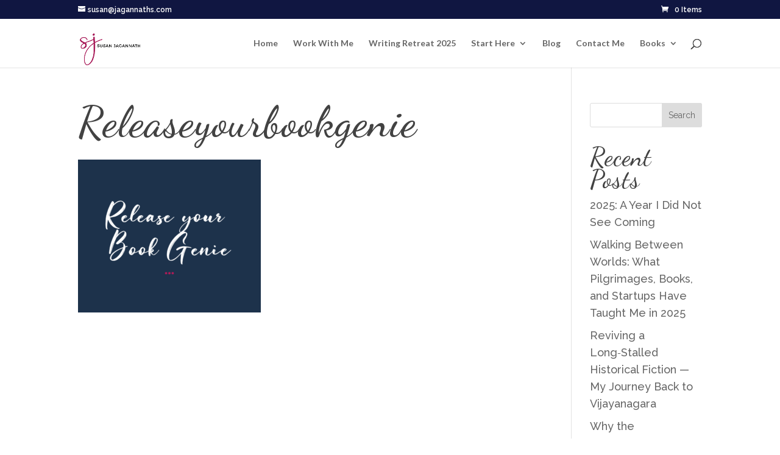

--- FILE ---
content_type: text/css
request_url: https://susanjagannath.com/wp-content/cache/wpfc-minified/8wqq5nqc/g4aqo.css
body_size: 15371
content:
.wpautoterms-footer {
display:block;
width:100%;
position:relative;
z-index:10000002;
}
.wpautoterms-footer a:hover {
text-decoration: underline;
}
#wpautoterms-top-fixed-container {
position:fixed;
top:0;
width:100%;
}
#wpautoterms-bottom-fixed-container {
position:fixed;
bottom:0;
width:100%;
}
#wpautoterms-top-static-container {
width:100%;
position:relative;
z-index:10000002;
}
#wpautoterms-bottom-static-container {
width:100%;
position:relative;
z-index:10000002;
}#honeypot-field-url,.um-form input[type=text].apbct_special_field,.wc_apbct_email_id,input[class*=apbct].apbct_special_field,label[id*=apbct_label_id].apbct_special_field{display:none!important}.apbct-tooltip,.apbct-tooltip--text{border-radius:5px;background:#d3d3d3}.comment-form-cookies-consent{width:100%;overflow:hidden}.apbct-tooltip{display:none;position:inherit;margin-top:5px;left:5px;opacity:.9}.apbct-tooltip--text{position:sticky;padding:10px;width:max-content}.apbct-tooltip--arrow{position:absolute;background:#d3d3d3;width:10px;height:10px;top:-5px;left:10px;transform:rotate(135deg)}.apbct-trusted-text--div{font-size:small!important;display:inline-block;text-align:center;width:100%;margin-bottom:2pc}.apbct-trusted-text--center{font-size:small!important;display:block;text-align:center;width:100%;margin-bottom:2pc}.apbct-trusted-text--label{font-size:small!important;display:inline-block;text-align:center;width:100%;padding:5px 0}.apbct-trusted-text--label_left{font-size:small!important;display:inline-block;text-align:left;padding:5px 0}.apbct-trusted-text--span{display:inline-block}.apbct-popup-fade:before{content:'';background:#000;position:fixed;left:0;top:0;width:100%;height:100%;opacity:.7;z-index:9999}.apbct-popup{position:fixed;top:20%;left:50%;padding:20px;width:360px;margin-left:-200px;background:#fff;border:1px solid;border-radius:4px;z-index:99999;opacity:1}.apbct-check_email_exist-bad_email,.apbct-check_email_exist-good_email,.apbct-check_email_exist-load{z-index:9999;transition:none!important;background-size:contain;background-repeat:no-repeat;background-position-x:right;background-position-y:center;cursor:pointer}.apbct-check_email_exist-load{background-size:contain;background-image:url(//susanjagannath.com/wp-content/plugins/cleantalk-spam-protect/css/images/checking_email.gif)}.apbct-check_email_exist-block{position:fixed;display:block}.apbct-check_email_exist-good_email{background-image:url(//susanjagannath.com/wp-content/plugins/cleantalk-spam-protect/css/images/good_email.svg)}.apbct-check_email_exist-bad_email{background-image:url(//susanjagannath.com/wp-content/plugins/cleantalk-spam-protect/css/images/bad_email.svg)}.apbct-check_email_exist-popup_description{display:none;position:fixed;padding:2px;border:1px solid #E5E8ED;border-radius:16px 16px 0;background:#FFF;background-position-x:right;font-size:14px;text-align:center;transition:all 1s ease-out}@media screen and (max-width:782px){.apbct-check_email_exist-popup_description{width:100%}}.ct-encoded-form{display:none}.ct-encoded-form-loader{display:block;width:48px;height:48px;border:5px solid #f3f3f3;border-top:5px solid #3498db;border-radius:50%;animation:ct-encoded-form-loader-spin 1s linear infinite;margin:auto}@keyframes ct-encoded-form-loader-spin{0%{transform:rotate(0)}100%{transform:rotate(360deg)}}.ct-encoded-form-forbidden{display:block;border:1px solid red;padding:10px;background:#fdd;color:red;font-weight:700}.comments-area .comment-list article .comment-author{overflow:visible!important}.apbct_dog_one,.apbct_dog_three,.apbct_dog_two{animation-duration:1.5s;animation-iteration-count:infinite;animation-name:apbct_dog}.apbct-email-encoder,.apbct-email-encoder--settings_example_encoded{position:relative}.apbct-email-encoder-popup{width:30vw;min-width:400px;font-size:16px}.apbct-email-encoder--popup-header{font-size:16px;color:#333}.apbct-email-encoder-elements_center{display:flex;flex-direction:column;justify-content:center;align-items:center;font-size:16px!important;color:#000!important}.top-margin-long{margin-top:5px}.apbct-tooltip{display:none}.apbct-blur{filter:blur(5px);transition:filter 2s}.apbct-email-encoder.no-blur .apbct-blur{filter:none}.apbct-email-encoder-select-whole-email{-webkit-user-select:all;user-select:all}.apbct-email-encoder-got-it-button{all:unset;margin-top:10px;padding:5px 10px;border-radius:5px;background-color:#333;color:#fff;cursor:pointer;transition:background-color .3s}.apbct-ee-animation-wrapper{display:flex;height:60px;justify-content:center;font-size:16px;align-items:center}.apbct_dog{margin:0 5px;color:transparent;text-shadow:0 0 2px #aaa}.apbct_dog_one{animation-delay:0s}.apbct_dog_two{animation-delay:.5s}.apbct_dog_three{animation-delay:1s}@keyframes apbct_dog{0%,100%,75%{scale:100%;color:transparent;text-shadow:0 0 2px #aaa}25%{scale:200%;color:unset;text-shadow:unset}}@media screen and (max-width:782px){.apbct-email-encoder--settings_example_encoded{position:relative;display:block}.apbct-email-encoder-popup{width:20vw;min-width:200px;font-size:16px;top:20%;left:75%}.apbct-email-encoder-elements_center{flex-direction:column!important;text-align:center}}@import url("https://fonts.googleapis.com/css?family=Open+Sans:400,300,300italic,400italic,600,600italic,700,700italic,800,800italic"); @import url("https://fonts.googleapis.com/css?family=Playfair+Display:400,400italic,700,700italic,900,900italic"); @import url("https://fonts.googleapis.com/css?family=Lato:400,100,100italic,300,300italic,400italic,700,700italic,900,900italic"); @import url("https://fonts.googleapis.com/css?family=Montserrat:400,700"); @import url("https://fonts.googleapis.com/css?family=PT+Serif:400,400italic,700italic,700"); @import url("https://fonts.googleapis.com/css?family=Mate:400,400italic"); @import url("https://fonts.googleapis.com/css?family=Roboto:400,100,300,100italic,400italic,300italic,700,500italic,500,700italic");   .author-first-inner {background-color: #ffffff; padding: 14px 21px;	-moz-border-radius: 10px; -webkit-border-radius: 10px; border-radius: 10px;cursor: pointer;}
.author-first-inner .thumb { -moz-border-radius: 100px; -webkit-border-radius: 100px; border-radius: 100px;  float: left;  overflow: hidden;  width: 100px; height: 100px;} .author-first-inner  .tweet-text { color: #272727;   float: right;width: 78%;}
.author-first-inner  .tweet-text  p {font-size: 24px; margin: 7px 0 35px;}
.author-first-inner .thumb img { display: block; width: 100%; height: 100%;}
.author-first-inner .lower-btn > label { color: #9f9f9f;  font-size: 17px; float:left; font-family: "Open Sans";}
.author-first-inner .lower-btn > a { border: 1px solid #c8e4e5; color: #c8e4e5; padding: 7px 18px 8px 48px;  font-weight: bold;  margin: 0 25px 18px0;  float: right;  text-decoration: none;  color: #00b6e6; font-size: 16px;  -moz-border-radius: 20px; -webkit-border-radius: 20px; border-radius: 20px; background-image: url(//susanjagannath.com/wp-content/plugins/click-to-tweet/css/img/twitter-single.png); background-repeat: no-repeat; background-position: 15px 13px; background-size: 15px; line-height: normal; font-family: "Open Sans";}
.author-first-inner:hover .tweet-text p  {color: #e53935; }
.author-first-inner:hover   .lower-btn  a{color: #e53935; border: 1px solid #e53935; background-image: url(//susanjagannath.com/wp-content/plugins/click-to-tweet/css/img/tweet-hover.png); background-position: 15px 13px; background-size: 15px;} .author-second-inner { padding: 14px 21px;cursor: pointer;
background-image: url(//susanjagannath.com/wp-content/plugins/click-to-tweet/css/img/second-bg.png); background-repeat: no-repeat; background-size: 100% 100%;
}
.author-second-inner .thumb { -moz-border-radius: 100px; -webkit-border-radius: 100px; border-radius: 100px;  float: left;  overflow: hidden;  width: 100px; height: 100px;} .author-second-inner .tweet-text { color: #272727;   float: right;width: 78%;}
.author-second-inner .tweet-text p {font-size: 24px; margin: 0px 0 0px; font-style: italic; padding-left: 5%;}
.author-second-inner .tweet-text .lower-btn { padding-left: 5%;}
.author-second-inner .thumb  img { display: block; height: 100%;}
.author-second-inner .lower-btn label {
font-size: 17px;
font-style: italic;
text-transform: uppercase; color: #9f9f9f;
margin: 22px 0 15px;
display: inline-block;
font: 16px 'Playfair Display', Georgia, serif;
}
.author-second-inner .lower-btn > a {
background-image: url(//susanjagannath.com/wp-content/plugins/click-to-tweet/css/img/twitter-single.png);
background-repeat: no-repeat;
background-size: 19px auto;
color: #00b6e6;
float: right;
font-size: 16px;
margin: 0 51px 22px 0;
padding: 0 0 6px 42px;
text-decoration: none;
font-style: italic;
float: right;
color: #00b6e6;
margin: 20px 0 10px;
background-position: 15px 7px;
background-size: 15px;
}
.author-second-inner:hover .tweet-text p  {color: #e53935; }
.author-second-inner:hover .lower-btn > a{background-image: url(//susanjagannath.com/wp-content/plugins/click-to-tweet/css/img/tweet-hover.png); color: #e53935;} .author-third-inner { padding: 40px 0 0 0; cursor: pointer;background-color: transparent; text-decoration: none !important; width: 100%; box-sizing: border-box; display: block; border: none;}
.author-third-inner .thumb { -moz-border-radius: 100px; -webkit-border-radius: 100px; border-radius: 100px;  float: left;  overflow: hidden;  width: 100px; padding: 0 3% 5% 5%; height: 100px;} .author-third-inner .tweet-text { color: #272727;   float: right;width: 73%;}
.author-third-inner .tweet-text p { display: inline-block; position: relative; border-left: 1px solid #ededed; padding: 0 5% 0 30px; font: 24px "Playfair Display", Georgia, serif; font-style: italic; line-height: 1.2; color: #666666;}
.author-third-inner .thumb  img { display: block; border-radius: 50%; height: 100%; width: 100%;}
.author-third-inner .lower-btn label { font: 15px 'Open Sans', Arial, sans-serif;     font-weight: 700;     color: #314046;    margin: 22px 0 15px;    padding-left: 30px;    display: inline-block;}
.author-third-inner blockquote.style1 {
font: 14px/20px italic Times, serif;
padding: 0px;
margin: 0px;
background-image: url(//susanjagannath.com/wp-content/plugins/click-to-tweet/css/img/Quote.png);
background-position: top left;
background-repeat: no-repeat;
text-indent: 23px;
border-left: 1px solid #fff;
background-position: 8px 9px;
background-size: 20px;
}
.author-third-inner blockquote.style1 p {  background-position: 54% 99%;
background-repeat: no-repeat;
background-size: 19px auto;
display: block;
padding: 0 0 0 30px;
margin: 0 auto;
text-indent: 0;
background-size: 15px;
}
.author-third-inner:hover blockquote.style1 p { background-color: yellow;background-clip: content-box;}
.row.author-nm{display: none;}
.ctt-setting-container{width: 100%; display: block;}
.ctt-setting-container .ctt-left{width: 30%; float: left;}
.ctt-setting-container .ctt-right{width: 69%; float: right;}  .tweet-box .click-to-tweet i { display: inline-block;width: 16px; height: 14px; background: url(//susanjagannath.com/wp-content/plugins/click-to-tweet/images/sprite-twitter.png) no-repeat; margin-right: 3px; position: relative; top: 2px;}
.dis-hint .set-output { width: 44%;}
.col-preview { margin-top: 20px; float: left;}
.dis-hint .set-settings { width: 53%;}
.dis-hint .set-settings label { font-size: 15px;}
.wp-admin .set-settings select, .wp-admin .set-settings input[type="text"] { width:60%; height: 40px; appearance: none; -moz-appearance:none; -webkit-appearance: none;}
.ctt-wrap{ background: #fff; padding: 10px; border: 4px solid #DCDCDC; margin: 10px 20px 0 2px;}
.ctt__settings h3 { font-size: 17px; color: #2B6FB6;}
.box-design, .hint-box-container { border: 1px solid #E4E4E4; padding:20px; display: inline-block;}
.box-design > p { font-size: 14px; text-align: justify; color: #7c7c7c; font-family: "Open Sans",sans-serif !important;}
.ctt-mrsetting ul#ctt-tabmenu li.active a, .ctt-mrsetting ul#ctt-tabmenu li:hover a, .ctt-mrsetting ul#ctt-tabmenu li.current a { box-shadow: none;} input[value="Save"], #save_settings {  border: 0; padding: 8px 20px;  border-radius: 2px; box-shadow: 3px 3px 0px rgba(0,0,0,0.1);color: #fff; background: #00B9E6;}
.tweet-box { display: inline-block; padding: 15px 30px; margin: 15px 0px; }
.tweet-box p { margin: 0 auto;}
.tweet-box .click-to-tweet { margin: 0; padding: 0; position: relative; display: block; text-transform: uppercase; font-family: "Helvetica Neue", Helvetica, Arial, sans-serif; font-size: 12px; font-weight: bold; line-height: 100%; color: #999999; float: right; padding-right: 24px; text-decoration: none; } .tweet-box.ctt-box-design-1 { margin: 0 auto;}
.tweet-box.ctt-box-design-1 { border: 5px solid #e5e5e5; padding: 33px 40px 19px; margin: 15px 0px; -webkit-transition: all 0.2s ease-out; -moz-transition: all 0.2s ease-out;-ms-transition: all 0.2s ease-out; -o-transition: all 0.2s ease-out; transition: all 0.2s ease-out;} .tweet-box.ctt-box-design-1.ctt-color-1 { border: 5px solid #eff1e5;}
.tweet-box.ctt-box-design-1.ctt-color-1:hover { border: 5px solid #f38630;}
.tweet-box.ctt-box-design-1.ctt-color-1:hover .click-to-tweet { color: #f38630;}
.tweet-box.ctt-box-design-1.ctt-color-1:hover .click-to-tweet i { background-position: 0 -458px;} .tweet-box.ctt-box-design-1.ctt-color-2 { border: 5px solid #9cccec;}
.tweet-box.ctt-box-design-1.ctt-color-2:hover { border: 5px solid #eb7260;}
.tweet-box.ctt-box-design-1.ctt-color-2 .click-to-tweet { color: #3a9ad9;}
.tweet-box.ctt-box-design-1.ctt-color-2:hover .click-to-tweet { color: #eb7260;}
.tweet-box.ctt-box-design-1.ctt-color-2 .click-to-tweet i { background-position: 0 -299px;}
.tweet-box.ctt-box-design-1.ctt-color-2:hover .click-to-tweet i { background-position: 0 -472px;}
.tweet-box.ctt-box-design-1 a { text-decoration: none;}
.tweet-box.ctt-box-design-1 p { font-size: 30px; color: #333333; line-height: normal;     font: 30px/38px "Montserrat",sans-serif; margin: 0 auto;}
.tweet-box:after { display: none;}
.tweet-box.ctt-box-design-1:hover .click-to-tweet { color: #00b9e6;}
.tweet-box.ctt-box-design-1:hover { border-color: #00b9e6; -webkit-transition: all 0.2s ease-out; -moz-transition: all 0.2s ease-out;-ms-transition: all 0.2s ease-out; -o-transition: all 0.2s ease-out; transition: all 0.2s ease-out;}
.tweet-box.ctt-box-design-1 .click-to-tweet { color: #CCC; line-height: 22px; font-size: 14px; text-transform: none; font-family: "Montserrat",sans-serif; font-weight: normal; letter-spacing: 0; padding-right: 0; transition: all 0.2s ease-out 0s; float: right; padding-top: 12px;}
.tweet-box.ctt-box-design-1 .click-to-tweet i { background-position: 0 -402px;}
.tweet-box.ctt-box-design-1:hover .click-to-tweet i, .tweet-box.ctt-box-design-2 .click-to-tweet i, .tweet-box.ctt-box-design-3 .click-to-tweet i { background-position: 0 -299px;} .tweet-box.ctt-box-design-2 { padding: 37px; background: #FDFDFD none repeat scroll 0% 0%; box-shadow: 0px 0px 30px 0px rgba(0, 0, 0, 0.1); border: 0; border-radius: 0; transition: all 0.2s ease-out 0s;}
.tweet-box.ctt-box-design-2 p { font: 30px/38px "PT Serif",serif; color: #7B7B7B; display: inline-block;}
.tweet-box.ctt-box-design-2 .click-to-tweet { color: #999; text-transform: none; font-size: 14px; font-weight: normal; float: left; font-family: 'Open Sans', sans-serif; opacity: 0.7; filter: alpha(opacity=70); margin-top: 29px; padding-top: 13px;  border-top: 1px solid rgb(229, 229, 229); width: 100%; padding-top: 12px;}
.tweet-box.ctt-box-design-2:hover { box-shadow: 0px 0px 30px 0px rgba(0, 0, 0, 0.2);}
.tweet-box.ctt-box-design-2:hover p { color: #666;} .tweet-box.ctt-box-design-2.ctt-color-1 { background-color: #eff1e5;}
.tweet-box.ctt-box-design-2.ctt-color-1:hover {     background-color: #f38630;}
.tweet-box.ctt-box-design-2.ctt-color-1:hover p {    color: #ffffff;}
.tweet-box.ctt-box-design-2.ctt-color-1 .click-to-tweet { color: #cccccc; opacity: 1;}
.tweet-box.ctt-box-design-2.ctt-color-1:hover .click-to-tweet { color: #ffffff; opacity: 1;}
.tweet-box.ctt-box-design-2.ctt-color-1 .click-to-tweet i { background-position: 0 -402px;}
.tweet-box.ctt-box-design-2.ctt-color-1:hover .click-to-tweet i {     background-position: 0 -486px;} .tweet-box.ctt-box-design-2.ctt-color-2 { background-color: #f7f7f7;}
.tweet-box.ctt-box-design-2.ctt-color-2:hover {     background-color: #00ccd6;}
.tweet-box.ctt-box-design-2.ctt-color-2:hover p {    color: #ffffff;}
.tweet-box.ctt-box-design-2.ctt-color-2 .click-to-tweet { color: #cccccc; opacity: 1;}
.tweet-box.ctt-box-design-2.ctt-color-2:hover .click-to-tweet { color: #ffffff; opacity: 1;}
.tweet-box.ctt-box-design-2.ctt-color-2 .click-to-tweet i { background-position: 0 -402px;}
.tweet-box.ctt-box-design-2.ctt-color-2:hover .click-to-tweet i {     background-position: 0 -486px;} .tweet-box.ctt-box-design-3{ transition: all 0.2s ease-out 0s; background: #F7F7F7 none repeat scroll 0% 0%; border-radius: 0px; border: 0px none; padding: 25px 30px;}
.tweet-box.ctt-box-design-3 p { color: #333; padding: 10px; font: 30px/38px "Open Sans",sans-serif; display: inline-block;}
.tweet-box.ctt-box-design-3 .click-to-tweet { color: #00B6E6; font: 14px "Open Sans",sans-serif; text-transform: none; padding-right: 0;  padding-top: 12px;}
.tweet-box.ctt-box-design-3:hover {    background: #333 none repeat scroll 0% 0%;}
.tweet-box.ctt-box-design-3:hover p {     color: #ccc;}
.tweet-box.ctt-box-design-3:hover .click-to-tweet { color: #fff;} .tweet-box.ctt-box-design-3.ctt-color-1 { background-color: #e9e0d6;}
.tweet-box.ctt-box-design-3.ctt-color-1:hover { background-color: #354458;}
.tweet-box.ctt-box-design-3.ctt-color-1:hover p {    color: #ffffff;}
.tweet-box.ctt-box-design-3.ctt-color-1 .click-to-tweet { color: #00b6e6;}
.tweet-box.ctt-box-design-3.ctt-color-1:hover .click-to-tweet { color: #ffffff; opacity: 1;}
.tweet-box.ctt-box-design-3.ctt-color-1 .click-to-tweet i { background-position: 0 -299px;}
.tweet-box.ctt-box-design-3.ctt-color-1:hover .click-to-tweet i {     background-position: 0 -486px;} .tweet-box.ctt-box-design-3.ctt-color-2 { background-color: #efefef;}
.tweet-box.ctt-box-design-3.ctt-color-2:hover { background-color: #ffd900;}
.tweet-box.ctt-box-design-3.ctt-color-2:hover p {    color: #333;}
.tweet-box.ctt-box-design-3.ctt-color-2 .click-to-tweet { color: #00b6e6;}
.tweet-box.ctt-box-design-3.ctt-color-2:hover .click-to-tweet { color: #333;}
.tweet-box.ctt-box-design-3.ctt-color-2 .click-to-tweet i { background-position: 0 -299px;}
.tweet-box.ctt-box-design-3.ctt-color-2:hover .click-to-tweet i { background-position: 0 -444px;} .tweet-box.ctt-box-design-4 { border: 5px solid rgb(174, 212, 238); border-radius: 0px; padding: 37px 25px; text-align: center; transition: all 0.2s ease-out 0s;}
.tweet-box.ctt-box-design-4 a { text-decoration: none;}
.tweet-box.ctt-box-design-4 p { color: #878787; text-align: center; font-size: 24px; line-height: 30px; text-align: center; font-family: "Mate",serif; text-align: center; margin-bottom: 10px;    word-wrap: break-word;}
.tweet-box.ctt-box-design-4 .click-to-tweet { font-family: "Roboto",sans-serif; text-transform: none; font-weight: normal; float: none; color: #17B8E6; font-family: "Roboto",sans-serif; font-size: 12px; line-height: 22px; padding: 6px 19px; display: inline-block; border-radius: 4px;  margin-top: 30px;}
.tweet-box.ctt-box-design-4 .click-to-tweet i { background-position: 0 -299px;}
.tweet-box.ctt-box-design-4:hover .click-to-tweet i { background-position: 0 -486px;}
.tweet-box.ctt-box-design-4:hover {     border: 5px solid #17B8E6;}
.tweet-box.ctt-box-design-4:hover p { color: #878787; text-align: center; text-align: center; font-family: "Mate",serif; text-align: center;     text-decoration: underline;}
.tweet-box.ctt-box-design-4:hover .click-to-tweet { background: #17B8E6; color: #fff;} .tweet-box.ctt-box-design-4.ctt-color-1 { border: 5px solid #fcc4af;}
.tweet-box.ctt-box-design-4.ctt-color-1:hover { border: 5px solid #775ba3;}
.tweet-box.ctt-box-design-4.ctt-color-1 .click-to-tweet { background-color: transparent; color: #f98a5f;}
.tweet-box.ctt-box-design-4.ctt-color-1:hover .click-to-tweet { background-color: #775ba3; color: #ffffff;}
.tweet-box.ctt-box-design-4.ctt-color-1 .click-to-tweet i { background-position: 0 -458px;}
.tweet-box.ctt-box-design-4.ctt-color-1:hover .click-to-tweet i { background-position: 0 -486px;} .tweet-box.ctt-box-design-4.ctt-color-2 { border: 5px solid #fde7ac;}
.tweet-box.ctt-box-design-4.ctt-color-2:hover { border: 5px solid #de5842;}
.tweet-box.ctt-box-design-4.ctt-color-2 .click-to-tweet { background-color: transparent; color: #fcd059;}
.tweet-box.ctt-box-design-4.ctt-color-2:hover .click-to-tweet { background-color: #de5842; color: #ffffff;}
.tweet-box.ctt-box-design-4.ctt-color-2:hover p { color: #de5842;}
.tweet-box.ctt-box-design-4.ctt-color-2 .click-to-tweet i { background-position: 0 -430px;}
.tweet-box.ctt-box-design-4.ctt-color-2:hover .click-to-tweet i { background-position: 0 -486px;} .tweet-box.ctt-box-design-5 { box-shadow: 4px 4px 0px 0px #EBEBEB; border: 0px none; border-radius: 0px; background: #49C5E6 none repeat scroll 0% 0%; padding: 0px; transition: all 0.2s ease-out 0s; -webkit-box-shadow: 4px 4px 0px 0px #ebebeb;  -moz-box-shadow: 4px 4px 0px 0px #ebebeb; box-shadow: 4px 4px 0px 0px #ebebeb;}
.tweet-box.ctt-box-design-5 p { padding-top: 37px; padding-right: 115px; padding-left: 29px; padding-bottom: 30px !important; font-size: 24px; line-height: 36px; font-family: "Roboto",serif; font-weight: 300; transition: all 0.2s ease-out 0s; position: relative; z-index: 1; display: inline-block; color: rgb(255, 255, 255); margin-bottom: 0;}
.tweet-box.ctt-box-design-5:after { position: absolute; font-size: 14em; line-height: 203px; right: -10px; color: rgba(255,255,255,0.2);}
.tweet-box.ctt-box-design-5 .click-to-tweet { display: block; padding: 8px 10px 10px 0px; font: 12px 'Roboto', Verdana, sans-serif; font-weight: 300; line-height: 20px; position: relative; color: white;     background-color: #2fa2c1; box-sizing: border-box; text-align: right; width: 100%; z-index: 1; text-transform: none;}
.tweet-box.ctt-box-design-5 .click-to-tweet i { background-position: 0 -299px;}
.tweet-box.ctt-box-design-5:hover .click-to-tweet i { background-position: 0 -486px;}
.tweet-box.ctt-box-design-5:hover p { background-color: #dcdcdc; color: #676767; text-decoration: underline;}
.tweet-box.ctt-box-design-5 p:before {    content: ''; opacity: 0.16; filter: alpha(opacity=16); width: 219px;height: 178px; position: absolute;right: 0px; top: 20px; background: url(//susanjagannath.com/wp-content/plugins/click-to-tweet/images/box_05_bg.png) no-repeat top center;  z-index: -1;}
.tweet-box.ctt-box-design-5 .click-to-tweet:before { content: ''; position: absolute; left: 0px; bottom: -16px; border: 8px solid transparent; border-top: 8px solid #298ba4; border-right: 8px solid #298ba4;} .tweet-box.ctt-box-design-5.ctt-color-1 { background-color: #c3d7df; color: #67727a;}
.tweet-box.ctt-box-design-5.ctt-color-1:hover { background-color: #f5f5f5; color: #676767;}
.tweet-box.ctt-box-design-5.ctt-color-1 .click-to-tweet { background-color: #6991ac;}
.tweet-box.ctt-box-design-5.ctt-color-1:hover .click-to-tweet { background-color: #d75c37; color: #ffffff;}
.tweet-box.ctt-box-design-5.ctt-color-1 p { color: #67727a}
.tweet-box.ctt-box-design-5.ctt-color-1:hover p {     background-color: #f5f5f5; color: #676767;}
.tweet-box.ctt-box-design-5.ctt-color-1 .click-to-tweet i { background-position: 0 -486px;}
.tweet-box.ctt-box-design-5.ctt-color-1:hover .click-to-tweet i { background-position: 0 -486px;}
.tweet-box.ctt-box-design-5.ctt-color-1:hover p:before {    content: ''; opacity: 0.75; filter: alpha(opacity=70);}
.tweet-box.ctt-box-design-5 .click-to-tweet.ctt-color-1:before { border: 8px solid transparent; border-top: 8px solid #67727a; border-right: 8px solid #67727a;}
.tweet-box.ctt-box-design-5.ctt-color-1:hover .click-to-tweet:before {     border-top: 8px solid #b84421;  border-right: 8px solid #b84421;} .tweet-box.ctt-box-design-5.ctt-color-2 { background-color: #e2d893; color: #67727a;}
.tweet-box.ctt-box-design-5.ctt-color-2:hover { background-color: #73afb6; color: #676767;}
.tweet-box.ctt-box-design-5.ctt-color-2 .click-to-tweet { background-color: #a79e65;}
.tweet-box.ctt-box-design-5.ctt-color-2:hover .click-to-tweet { background-color: #5f9da1; color: #ffffff;}
.tweet-box.ctt-box-design-5.ctt-color-2 p { color: #2b2301}
.tweet-box.ctt-box-design-5.ctt-color-2:hover p {     background-color: #73afb6; color: #ffffff;}
.tweet-box.ctt-box-design-5.ctt-color-2 .click-to-tweet i { background-position: 0 -486px;}
.tweet-box.ctt-box-design-5.ctt-color-2:hover .click-to-tweet i { background-position: 0 -486px;}
.tweet-box.ctt-box-design-5.ctt-color-2 .click-to-tweet:before { border: 8px solid transparent; border-top: 8px solid #787147; border-right: 8px solid #787147;}
.tweet-box.ctt-box-design-5.ctt-color-2:hover .click-to-tweet:before {    border-top: 8px solid #437d81; border-right: 8px solid #437d81;} .tweet-box.ctt-box-design-6 { background: #f5f5f5;     border-left: 5px solid #bfbfbf; padding: 0}
.tweet-box.ctt-box-design-6 p { font-size: 30px; font-family: 'Open Sans', sans-serif; font-weight: bold; line-height: 1.2; padding: 34px 36px 20px 36px; color: #333333; text-align: justify;}
.tweet-box.ctt-box-design-6 .click-to-tweet { font: 13px 'Open Sans', Verdana, sans-serif; font-weight: bold; text-transform: uppercase; color: #bfbfbf;  margin-left: 29px; padding: 20px 0px 30px 0px; border-top: 1px solid #dadada; width: 95%;}
.tweet-box.ctt-box-design-6 .click-to-tweet i { background-position: 0 -171px; width: 25px; height: 20px;}
.tweet-box.ctt-box-design-6:hover .click-to-tweet i { background-position: 0 -151px;}
.tweet-box.ctt-box-design-6:hover { border-left: 5px solid #2aa9e0}
.tweet-box.ctt-box-design-6:hover .click-to-tweet {     color: #2aa9e0;} .tweet-box.ctt-box-design-7 { text-decoration: none !important; width: 100%; box-sizing: border-box; display: block; border: none; padding: 0;}
.tweet-box.ctt-box-design-7 p { overflow: hidden; padding-bottom: 5px; margin: 0 !important; position: relative; line-height: 1.25;  color: #333333; font: 30px "Lato", Arial, sans-serif; line-height: 1.2; padding: 5% 5% 0 5%; position: relative; text-align: justify;}
.tweet-box.ctt-box-design-7 .click-to-tweet { font: 16px 'Lato', Arial, sans-serif; color: #bfbfbf; margin: 0px 5%; padding: 22px 0px 10px 0px; text-transform: none;    width: 90%; text-align: left;}
.tweet-box.ctt-box-design-7 .click-to-tweet i { background-position: 0 -151px; width: 25px; height: 20px;}
.tweet-box.ctt-box-design-7:hover p {     color: #2aa9e0;}
.tweet-box.ctt-box-design-7:hover .click-to-tweet {     color: #2aa9e0;}
.tweet-box.ctt-box-design-7 p:before {    content: ''; position: absolute; left: 5%; top: 0px; width: 60px; height: 5px; background-color: #bfbfbf;}
.tweet-box.ctt-box-design-7:hover p:before { background-color: #2aa9e0;} .tweet-box.ctt-box-design-8 { text-decoration: none !important;  width: 100%; box-sizing: border-box; display: block;  border: none; padding: 0; text-align: center;}
.tweet-box.ctt-box-design-8 p { font: 30px "Playfair Display", Georgia, serif; font-style: italic; line-height: 1.2; padding: 40px 5% 0; position: relative;    text-align: center; color: #333333;}
.tweet-box.ctt-box-design-8 p:before { content: ''; position: absolute;  left: 50%;top: 0px; width: 60px; height: 16px; margin-left: -30px; background: url(//susanjagannath.com/wp-content/plugins/click-to-tweet/images/sprite-twitter.png) no-repeat; background-position: 0 -44px;}
.tweet-box.ctt-box-design-8 .click-to-tweet { display: inline-block; font: 16px 'Playfair Display', Georgia, serif; color: #00b6e6; margin-top: 27px; padding: 9px 21px; border: 1px solid #00b6e6; border-radius: 20px; float: none; text-transform: none;}
.tweet-box.ctt-box-design-8:hover .click-to-tweet { color: #eb7260; border: 1px solid #eb7260;}
.tweet-box.ctt-box-design-8 .click-to-tweet i { background-position: 0 -299px;}
.tweet-box.ctt-box-design-8:hover .click-to-tweet i { background-position: 0 -472px;} .tweet-box.ctt-box-design-9 { padding:0; text-decoration: none !important; width: 100%; box-sizing: border-box; display: block; border: none;}
.tweet-box.ctt-box-design-9 p { font: 30px "Lato", Arial, sans-serif; font-weight: 900; line-height: 1.2; padding: 0 45px; position: relative; color: #333333;}
.tweet-box.ctt-box-design-9 .click-to-tweet { display: inline-block; font: 16px 'Lato', Arial, sans-serif; font-weight: 900; color: #2aa9e0; margin: 0px 45px;  padding-top: 22px; text-transform: none; float: none;}
.tweet-box.ctt-box-design-9:hover p { color: #2aa9e0;}
.tweet-box.ctt-box-design-9 p:before { content: ''; position: absolute; left: 0; top: 0px; width: 23px; height: 21px; background: url(//susanjagannath.com/wp-content/plugins/click-to-tweet/images/sprite-twitter.png) no-repeat; background-position: 0 -277px;}
.tweet-box.ctt-box-design-9 .click-to-tweet i { background-position: 0 -151px; width: 25px; height: 20px;} .tweet-box.ctt-box-design-10 { display: inline-block; transition: all 0.2s ease-out 0s; position: relative; background: #F5F5F5 none repeat scroll 0% 0%; padding: 21px 0px 20px; box-shadow: -1px 1px #CCC, -2px 2px #CCC, -3px 3px #CCC, -4px 4px #CCC, -5px 5px #CCC, -6px 6px #CCC, -7px 7px #CCC, -8px 8px #CCC, -9px 9px #CCC, -10px 10px #CCC; text-decoration: none; border-radius: 0px; border: 0px none; text-transform: uppercase;}
.tweet-box.ctt-box-design-10 p { padding-bottom: 0px !important; padding-top: 0px; font-size: 24px; line-height: 36px; transition: all 0.2s ease-out 0s; position: relative; color: #333; font-family: "Open Sans",sans-serif; display: inline-block; text-transform: uppercase; font-weight: 900; text-align: justify; padding: 0 28px;}
.tweet-box.ctt-box-design-10 .click-to-tweet { font-size: 14px; font-weight: 900;font-family: "Open Sans",sans-serif; color: #BFBFBF; float: left; margin: 0px 28px; padding-top: 12px;}
.tweet-box.ctt-box-design-10:hover { background: #2AA9E0 none repeat scroll 0% 0%; box-shadow: -1px 1px #1E8AB8, -2px 2px #1E8AB8, -3px 3px #1E8AB8, -4px 4px #1E8AB8, -5px 5px #1E8AB8, -6px 6px #1E8AB8, -7px 7px #1E8AB8, -8px 8px #1E8AB8, -9px 9px #1E8AB8, -10px 10px #1E8AB8;}
.tweet-box.ctt-box-design-10:hover p, .tweet-box.ctt-box-design-10:hover .click-to-tweet { color: #ffffff;}
.tweet-box.ctt-box-design-10 .click-to-tweet i { background-position: 0 -151px; width: 25px; height: 20px;}
.tweet-box.ctt-box-design-10:hover .click-to-tweet i{ background-position: 0 -241px;} .tweet-box.ctt-box-design-11 {     background-color: #e8f6fb; padding: 0;}
.tweet-box.ctt-box-design-11 p { margin: 0 auto; font: 24px "Open Sans", Verdana, sans-serif; color: #7898a3; line-height: 1.5; padding: 5% 5% 4% 5%;}
.tweet-box.ctt-box-design-11 .click-to-tweet { display: block; padding: 10px; border-top: 1px solid #dadada; background: #f5f5f5; text-align: right; width: 100%; box-sizing: border-box;}
.tweet-box.ctt-box-design-11 .click-to-tweet .cta-pr {     display: inline-block; font: 15px 'Open Sans', Verdana, sans-serif; color: #ffffff; padding: 9px 17px; border-radius: 5px; -webkit-border-radius: 5px; -moz-border-radius: 5px; -ms-border-radius: 5px; -o-border-radius: 5px; background-color: #00b9e6; position: relative; text-transform: none;}
.tweet-box.ctt-box-design-11:hover { background-color: #c2e2ed;}
.tweet-box.ctt-box-design-11:hover .click-to-tweet .cta-pr { background-color: #009ec5;}
.tweet-box.ctt-box-design-11 .click-to-tweet .cta-pr i { background-position: 0 -486px; margin-right: 10px;}
.tweet-box.ctt-box-design-11 .click-to-tweet .cta-pr:before { content: ''; position: absolute; left: -57px; top: -6px; width: 48px;  height: 31px; background: url(//susanjagannath.com/wp-content/plugins/click-to-tweet/images/sprite-twitter.png) 0 0 no-repeat; background-position: 0 -87px;} .tweet-box.ctt-box-design-12 { background-color: #fefefe; border-radius: 5px; -webkit-border-radius: 5px; -moz-border-radius: 5px; -ms-border-radius: 5px; -o-border-radius: 5px; border: 1px solid #b7b7b7; padding: 0;}
.tweet-box.ctt-box-design-12 p { display: inline-block; padding: 3% 3% 3% 2.2em; position: relative; font: 28px "Lato", Arial, sans-serif; font-style: italic; color: #363636;}
.tweet-box.ctt-box-design-12 .click-to-tweet { display: block; padding: 20px 10px;     border-top: 1px solid #b7b7b7;    border-bottom-left-radius: 5px;    border-bottom-right-radius: 5px;  background: #f8f8f8; text-align: right;   margin-top: 10px; width: 100%; box-sizing: border-box; text-transform: none;}
.tweet-box.ctt-box-design-12 .click-to-tweet .cta-pr {     display: inline-block; font: 15px 'Open Sans', Verdana, sans-serif; color: #ffffff; padding: 9px 17px; border-radius: 5px; -webkit-border-radius: 5px; -moz-border-radius: 5px; -ms-border-radius: 5px; -o-border-radius: 5px; background-color: #00b9e6; position: relative;}
.tweet-box.ctt-box-design-12:hover .click-to-tweet .cta-pr { background-color: #009ec5;}
.tweet-box.ctt-box-design-12 p:before { content: "“"; position: absolute; top: 0; left: 0.1em; font-size: 3.5em; font-family: 'Liberation Sans', Arial, sans-serif; font-weight: 300; color: #676c6e;} .author-first-inner { background-color: #f9f9f9; border-left: 2px solid #efefef; border-right: 2px solid #efefef; border-bottom: 2px solid #dadada; border-radius: 10px; padding: 5% 2.5% 5% 5%;}
.author-first-inner p { font: 24px "Montserrat", Arial, sans-serif; color: #272727;} .author-second-inner { background: radial-gradient(circle at 0 100%, transparent 14px, #f1f1f1 15px), radial-gradient(circle at 100% 100%, transparent 14px, #f1f1f1 15px), radial-gradient(circle at 100% 0, transparent 14px, #f1f1f1 15px), radial-gradient(circle at 0 0, transparent 14px, #f1f1f1 15px); background-position: bottom left, bottom right, top right, top left; background-size: 51% 51%;  background-repeat: no-repeat; padding: 5% 6.5% 5% 5%;}
.author-second-inner p { font-size: 24px; margin: 7px 0 35px; font: 24px "Playfair Display", Georgia, serif;font-style: italic; text-align: justify;}
.tweet-box.ctt-box-design-10:hover { background: #2AA9E0 none repeat scroll 0% 0%; box-shadow: -1px 1px #1E8AB8, -2px 2px #1E8AB8, -3px 3px #1E8AB8, -4px 4px #1E8AB8, -5px 5px #1E8AB8, -6px 6px #1E8AB8, -7px 7px #1E8AB8, -8px 8px #1E8AB8, -9px 9px #1E8AB8, -10px 10px #1E8AB8;}
.tweet-box.ctt-box-design-10:hover p, .tweet-box.ctt-box-design-10:hover .click-to-tweet { color: #ffffff;} .ctt_img_container { width: 100%; margin: 0 auto; overflow: hidden; position: relative;}
.ctt_img_container img { width: 100%; margin: 0 auto;}
.click_image .click_image_link { height: 20px; padding: 1px 8px 1px 6px; background-color: #1b95e0; border-radius: 3px; -webkit-border-radius: 3px; font: 11px/20px "Helvetica Neue", Arial, sans-serif; font-weight: 500; color: white; display: inline-block; vertical-align: top; text-decoration: none; border-bottom: 0;}
.click_image .click_image_link:hover { background-color: #0c7abf;}
.click_image .click_image_link span.click_action { margin-left: 6px;}
.click_image .click_image_link i { display: inline-block; background: url(//susanjagannath.com/wp-content/plugins/click-to-tweet/images/sprite-twitter.png) no-repeat; background-position: 0 -383px; width: 14px; height: 10.5px; position: relative; top: 5px;vertical-align: top;}
.click_image { margin: 20px auto; max-width: 100%; position: relative; overflow: hidden; line-height: 0.8; display: inline-block; width: 80%;}
.click_clearfix.aligncenter { text-align: center;}
.click_image_template_1 .click_click_to_tweet, .click_image_template_1 .click_click_to_tweet.position_center { position: absolute; display: inline-block; top: 50%; left: 50%; -moz-transform: translate(-50%, -50%); -o-transform: translate(-50%, -50%); -ms-transform: translate(-50%, -50%); -webkit-transform: translate(-50%, -50%); transform: translate(-50%, -50%);}
.click_image_template_2 .click_click_to_tweet, .click_image_template_5 .click_click_to_tweet, .click_image_template_6 .click_click_to_tweet { padding: 10px; text-align: left;}
.click_image_template_3 { border: 1px solid #dddddd; text-align: left;}
.click_image_template_3 .click_click_to_tweet, .click_image_template_4 .click_click_to_tweet { padding: 13px 10px 10px 10px; display: inline-block; width: 100%; box-sizing: border-box}
.click_image_template_3 .ctt_action, .click_image_template_4 .ctt_action { font: 18px "Lato", Arial, sans-serif; font-weight: 400; position: relative;     color: #444; margin-left: 35px;}
.click_image_template_3 .ctt_action:before, .click_image_template_4 .ctt_action:before { content: ""; position: absolute; top: 5px;left: -32px; width: 26px; height: 11px;  background: url(//susanjagannath.com/wp-content/plugins/click-to-tweet/images/sprite-twitter.png); background-position: 0 -372px; display: inline-block;}
.click_image_template_4 .click_click_to_tweet { background: #000; text-align: left; color: #fff;}
.click_image_template_4 .ctt_action { color: #fff;}
.click_image_template_4 .ctt_action:before { background-position: 0 -507px;}
.click_image_template_5 .click_image_link:hover { background: #0099d3; background: -moz-linear-gradient(top, #0099d3 0%, #00aedd 100%);  background: -webkit-gradient(linear, left top, left bottom, color-stop(0%, #0099d3), color-stop(100%, #00aedd)); background: -webkit-linear-gradient(top, #0099d3 0%, #00aedd 100%); background: -o-linear-gradient(top, #0099d3 0%, #00aedd 100%); background: -ms-linear-gradient(top, #0099d3 0%, #00aedd 100%); background: linear-gradient(to bottom, #0099d3 0%, #00aedd 100%); filter: progid:DXImageTransform.Microsoft.gradient( startColorstr="#0099d3", endColorstr="#00aedd",GradientType=0 );}
.click_image_template_5 .click_image_link { background: #00acee; background: -moz-linear-gradient(top, #00acee 0%, #00bdf2 100%); background: -webkit-gradient(linear, left top, left bottom, color-stop(0%, #00acee), color-stop(100%, #00bdf2)); background: -webkit-linear-gradient(top, #00acee 0%, #00bdf2 100%); background: -o-linear-gradient(top, #00acee 0%, #00bdf2 100%); background: -ms-linear-gradient(top, #00acee 0%, #00bdf2 100%); background: linear-gradient(to bottom, #00acee 0%, #00bdf2 100%);    filter: progid:DXImageTransform.Microsoft.gradient( startColorstr="#00acee", endColorstr="#00bdf2",GradientType=0 ); border-radius: 5px; -webkit-border-radius: 5px; -moz-border-radius: 5px; -ms-border-radius: 5px; -o-border-radius: 5px; padding: 9px 11px; border-bottom: 3px solid #028ec4; height: auto;}
.click_image_template_5 .click_image_link { margin-left: 8px; font: 12px "Open Sans", Arial, sans-serif; font-weight: bold; color: white;}
.click_image.click_image_template_5 .click_image_link i { background-position: 0 -486px; width: 16px; height: 14px; position: relative; top: 5px;  vertical-align: top;}
.click_image.click_image_template_6 .click_image_link { margin-left: 8px; font: 16px "Lato", Arial, sans-serif; font-weight: 500; color: black; background: none; height: auto;}
.click_image.click_image_template_6 .click_image_link i { background-position: 0 -299px; width: 16px; height: 14px;} .click_image.click_image_template_6 .click_image_link:hover  span.click_action{ color: #2aa9e0; text-decoration: underline;} .hint-box { text-align: justify;}
.box-design.hint-box { border: 0; padding: 0;}
.hint-box-container p {  font-size: 14px; text-align: justify;color: #7c7c7c; font-family: "Open Sans",sans-serif;}
.hint-box-container .background-type .click-text_hint, .background-type .click-text_hint {     background-color: rgba(132, 255, 255, 0.5); line-height: 1.8;    border-radius: 3px;     border: 1px solid #e7e7e7; color: #0073aa;}
.hint-box-container .background-type:hover .click-text_hint, .background-type:hover .click-text_hint { background-color: #84ffff;  color: #7c7c7c;}
.hint-box-container .background-type.color_1 .click-text_hint, .background-type.color_1 .click-text_hint {     background-color: rgba(238, 255, 65, 0.5);}
.hint-box-container .background-type.color_1:hover .click-text_hint, .background-type.color_1:hover .click-text_hint {     background-color: #eeff41;}
.hint-box-container .background-type.color_2 .click-text_hint, .background-type.color_2 .click-text_hint { background-color: rgba(238, 238, 238, 0.5);}
.hint-box-container .background-type.color_2:hover .click-text_hint, .background-type.color_2:hover .click-text_hint { background-color: #eeeeee;}
.hint-box-container .underline-type:hover .click-text_hint, .click_hint .underline-type:hover .click-text_hint {     color: #00b6e6;}
.hint-box-container a { text-decoration: none;}
.hint-box-container i, .click-text_hint i { display: inline-block; width: 16px; height: 14px; background: url(//susanjagannath.com/wp-content/plugins/click-to-tweet/images/sprite-twitter.png) no-repeat; background-position: 0px -299px; margin-left: 7px; vertical-align: middle;}
.hint-box-container .underline-type, .click_hint .underline-type { text-decoration: underline;}
.inpop-up .underline-type{text-decoration: none;}
.hint-box-container .underline-type span, .click_hint .underline-type span { line-height: 1.8; color: #0073aa;}
.hint-box-container .highlighted-type:hover span, .click_hint .highlighted-type:hover span {     background-color: #ffff00;   color: #7c7c7c; -webkit-transition: all 0.2s ease-in-out;   -moz-transition: all 0.2s ease-in-out; -ms-transition: all 0.2s ease-in-out; -o-transition: all 0.2s ease-in-out; transition: all 0.2s ease-in-out;} .tweet-box.ctt-box-design-1 p.ctt-font-large, .tweet-box.ctt-box-design-2 p.ctt-font-large, .tweet-box.ctt-box-design-3 p.ctt-font-large, .tweet-box.ctt-box-design-6 p.ctt-font-large, .tweet-box.ctt-box-design-7 p.ctt-font-large, .tweet-box.ctt-box-design-8 p.ctt-font-large, .tweet-box.ctt-box-design-9 p.ctt-font-large {     font-size: 34.2px; line-height: 1.2;}
.tweet-box.ctt-box-design-1 p.ctt-font-small, .tweet-box.ctt-box-design-2 p.ctt-font-small, .tweet-box.ctt-box-design-3 p.ctt-font-small, .tweet-box.ctt-box-design-6 p.ctt-font-small, .tweet-box.ctt-box-design-7 p.ctt-font-small, .tweet-box.ctt-box-design-8 p.ctt-font-small, .tweet-box.ctt-box-design-9 p.ctt-font-small { font-size: 25.8px; line-height: 1.2;}
.tweet-box.ctt-box-design-4 p.ctt-font-large, .tweet-box.ctt-box-design-5 p.ctt-font-large, .tweet-box.ctt-box-design-10 p.ctt-font-large, .tweet-box.ctt-box-design-11 p.ctt-font-large {     font-size: 27.36px; line-height: 1.2;}
.tweet-box.ctt-box-design-4 p.ctt-font-small, .tweet-box.ctt-box-design-5 p.ctt-font-small, .tweet-box.ctt-box-design-10 p.ctt-font-small, .tweet-box.ctt-box-design-11 p.ctt-font-small { font-size: 20.64px; line-height: 1.2;}
.tweet-box.ctt-box-design-6 a, .tweet-box.ctt-box-design-7 a, .tweet-box.ctt-box-design-8 a, .tweet-box.ctt-box-design-9 a, .tweet-box.ctt-box-design-10 a, .tweet-box.ctt-box-design-11 a, .tweet-box.ctt-box-design-12 a { text-decoration: none;} #main .entry-content .tweet-box a { border-bottom: 0 !important;}
#main .tweet-box { margin: 25px auto 40px; position: relative; display: inline-block !important; width: 100%; box-sizing: border-box;}
#main .tweet-box::after { content: ""; display: inline-block; width: 100%; height: 1px; border-bottom: 1px dashed #dbdbdb;bottom: -33px; position: absolute; left: 0;} .btn_large .click_action { margin-left: 8px; font: 13px/26px "Helvetica Neue", Arial, sans-serif;}
.click_image .click_image_link.btn_large { height: 30px; padding: 9px 15px 3px 15px;}
.click_image .click_image_link.btn_large span.click_action { font-size: 17px;}
.click_image .click_image_link.btn_large i { background-position: 0 -486px; width: 16px; height: 14px; top: 5px;}
.click_click_to_tweet.position_bottom_right { bottom: 20px; right: 20px; left: auto; top: auto; transform: none;}
.click_click_to_tweet.position_top_right { bottom: auto; right: 20px; left: auto; top: 20px; transform: none;}
.click_image_template_2 .click_click_to_tweet.position_center, .click_image_template_5 .click_click_to_tweet.position_center, .click_image_template_6 .click_click_to_tweet.position_center { text-align: center;}
.click_image_template_2 .click_click_to_tweet.position_left { text-align: left;}
.click_image_template_2 .click_click_to_tweet.position_right, .click_image_template_3 .click_click_to_tweet.position_right, .click_image_template_4 .click_click_to_tweet.position_right, .click_image_template_5 .click_click_to_tweet.position_right, .click_image_template_6 .click_click_to_tweet.position_right { text-align: right;}
.click_image_template_3 .click_click_to_tweet.position_right .click_image_link, .click_image_template_4 .click_click_to_tweet.position_right .click_image_link { float: right;}
.click_image_template_3.click_image .click_image_link.btn_large + .ctt_action, .click_image_template_4.click_image .click_image_link.btn_large + .ctt_action { top: 4px;}
.click_image_template_3 .click_click_to_tweet.position_right .ctt_action, .click_image_template_4 .click_click_to_tweet.position_right .ctt_action { margin-right: 38px; margin-left: 0;}
.click_image_template_3 .click_click_to_tweet.position_right .ctt_action:before, .click_image_template_4 .click_click_to_tweet.position_right .ctt_action:before { left: auto; right: -32px; background-position: 0 -529px;}
.click_image_template_4 .click_click_to_tweet.position_right .ctt_action:before { background-position: 0 -518px;}
.ctt_img_container.ctt_hover_light:hover { opacity: 0.3; -webkit-transition: all 0.2s ease-out;  -moz-transition: all 0.2s ease-out; -ms-transition: all 0.2s ease-out; -o-transition: all 0.2s ease-out; transition: all 0.2s ease-out;}
.ctt_hover_dark:before {     content: '';  display: block; position: absolute; top: 0; left: 0;right: 0; bottom: 0; width: 100%; height: 100%; background-color: black;  opacity: 0;filter: alpha(opacity=0);}
.ctt_img_container.ctt_hover_dark:hover:before { opacity: 0.4; filter: alpha(opacity=40); -webkit-transition: all 0.2s ease-out;-moz-transition: all 0.2s ease-out;-ms-transition: all 0.2s ease-out;  -o-transition: all 0.2s ease-out;  transition: all 0.2s ease-out;}
.ctt_hover_pattern:before {     content: '';  display: block; position: absolute; top: 0; left: 0;right: 0; bottom: 0; width: 100%; height: 100%; background: url(//susanjagannath.com/wp-content/plugins/click-to-tweet/images/pattern.png) repeat center center;  opacity: 0;filter: alpha(opacity=0);}
.ctt_img_container.ctt_hover_pattern:hover:before { opacity: 0.7; filter: alpha(opacity=70); -webkit-transition: all 0.2s ease-out;-moz-transition: all 0.2s ease-out;-ms-transition: all 0.2s ease-out;  -o-transition: all 0.2s ease-out;  transition: all 0.2s ease-out;}
.ctt_hover_zoom:hover img { transform: scale(1.3);  -webkit-transition: all 0.2s ease-out;-moz-transition: all 0.2s ease-out;-ms-transition: all 0.2s ease-out;  -o-transition: all 0.2s ease-out;  transition: all 0.2s ease-out;}
.click_image .click_image_link, .author-third-inner .thumb { box-sizing: unset !important;}
#recomnded-theme { display: block; width: 86%; margin: 0px auto; min-width: 0px; width: 100%;}
#recomnded-theme h3{ margin-bottom: 20px;} .click_image.click_image_template_6 .click_image_link.btn_large i { background-position: 0 -191px; width: 32px; height: 25px; top: 0px;}
.author-third-inner blockquote.style1 p.ctt-font-small { font-size: 20px;}
.author-third-inner blockquote.style1 p.ctt-font-large { font-size: 30px;}
.author-third-inner .tw-ico { background: url(//susanjagannath.com/wp-content/plugins/click-to-tweet/css/img/twitter-single.png) no-repeat center center / 100% auto; display: inline-block; position: relative; top: 4px; margin-left: 5px;}
.author-third-inner .ctt-font-original .tw-ico { width: 20px; height: 20px;}
.ctt-font-small .tw-ico, .author-third-inner .ctt-font-small .tw-ico { width: 16px; height: 15px;}
.ctt-font-large .tw-ico, .author-third-inner .ctt-font-large .tw-ico { width: 22px; height: 20px;} .author-first-inner .tweet-text p.ctt-font-small { font-size: 20px;}
.author-first-inner .tweet-text p.ctt-font-large { font-size: 30px;}
.author-second-inner .tweet-text p.ctt-font-small { font-size: 20px;}
.author-second-inner .tweet-text p.ctt-font-large { font-size: 30px;}
.tweet-box.ctt-box-design-5 p { width: 100%; box-sizing:border-box;} .tweet-box a:focus { box-shadow: none; outline: 0;}
.tweet-box.ctt-box-design-12 p.ctt-font-small { font-size: 24px;}
.tweet-box.ctt-box-design-12 p.ctt-font-large { font-size: 32px;}.wpcf7 .screen-reader-response {
position: absolute;
overflow: hidden;
clip: rect(1px, 1px, 1px, 1px);
clip-path: inset(50%);
height: 1px;
width: 1px;
margin: -1px;
padding: 0;
border: 0;
word-wrap: normal !important;
}
.wpcf7 .hidden-fields-container {
display: none;
}
.wpcf7 form .wpcf7-response-output {
margin: 2em 0.5em 1em;
padding: 0.2em 1em;
border: 2px solid #00a0d2; }
.wpcf7 form.init .wpcf7-response-output,
.wpcf7 form.resetting .wpcf7-response-output,
.wpcf7 form.submitting .wpcf7-response-output {
display: none;
}
.wpcf7 form.sent .wpcf7-response-output {
border-color: #46b450; }
.wpcf7 form.failed .wpcf7-response-output,
.wpcf7 form.aborted .wpcf7-response-output {
border-color: #dc3232; }
.wpcf7 form.spam .wpcf7-response-output {
border-color: #f56e28; }
.wpcf7 form.invalid .wpcf7-response-output,
.wpcf7 form.unaccepted .wpcf7-response-output,
.wpcf7 form.payment-required .wpcf7-response-output {
border-color: #ffb900; }
.wpcf7-form-control-wrap {
position: relative;
}
.wpcf7-not-valid-tip {
color: #dc3232; font-size: 1em;
font-weight: normal;
display: block;
}
.use-floating-validation-tip .wpcf7-not-valid-tip {
position: relative;
top: -2ex;
left: 1em;
z-index: 100;
border: 1px solid #dc3232;
background: #fff;
padding: .2em .8em;
width: 24em;
}
.wpcf7-list-item {
display: inline-block;
margin: 0 0 0 1em;
}
.wpcf7-list-item-label::before,
.wpcf7-list-item-label::after {
content: " ";
}
.wpcf7-spinner {
visibility: hidden;
display: inline-block;
background-color: #23282d; opacity: 0.75;
width: 24px;
height: 24px;
border: none;
border-radius: 100%;
padding: 0;
margin: 0 24px;
position: relative;
}
form.submitting .wpcf7-spinner {
visibility: visible;
}
.wpcf7-spinner::before {
content: '';
position: absolute;
background-color: #fbfbfc; top: 4px;
left: 4px;
width: 6px;
height: 6px;
border: none;
border-radius: 100%;
transform-origin: 8px 8px;
animation-name: spin;
animation-duration: 1000ms;
animation-timing-function: linear;
animation-iteration-count: infinite;
}
@media (prefers-reduced-motion: reduce) {
.wpcf7-spinner::before {
animation-name: blink;
animation-duration: 2000ms;
}
}
@keyframes spin {
from {
transform: rotate(0deg);
}
to {
transform: rotate(360deg);
}
}
@keyframes blink {
from {
opacity: 0;
}
50% {
opacity: 1;
}
to {
opacity: 0;
}
}
.wpcf7 [inert] {
opacity: 0.5;
}
.wpcf7 input[type="file"] {
cursor: pointer;
}
.wpcf7 input[type="file"]:disabled {
cursor: default;
}
.wpcf7 .wpcf7-submit:disabled {
cursor: not-allowed;
}
.wpcf7 input[type="url"],
.wpcf7 input[type="email"],
.wpcf7 input[type="tel"] {
direction: ltr;
}
.wpcf7-reflection > output {
display: list-item;
list-style: none;
}
.wpcf7-reflection > output[hidden] {
display: none;
}.security-plugins-notify {
text-align: left;
font-size: 15px;
}
.warning-plugin {
display: inline-block;
margin: 0;
float: left;
text-align: left;
font-size: 15px;
padding-bottom: 10px;
width: 100%;
text-transform: capitalize;
line-height: 25px;
}
.warning-plugin-img {
padding-right: 15px;
width: 20px !important;
float: left;
text-align: left;
}:root{--woocommerce:#720eec;--wc-green:#7ad03a;--wc-red:#a00;--wc-orange:#ffba00;--wc-blue:#2ea2cc;--wc-primary:#720eec;--wc-primary-text:#fcfbfe;--wc-secondary:#e9e6ed;--wc-secondary-text:#515151;--wc-highlight:#958e09;--wc-highligh-text:white;--wc-content-bg:#fff;--wc-subtext:#767676;--wc-form-border-color:rgba(32, 7, 7, 0.8);--wc-form-border-radius:4px;--wc-form-border-width:1px}.woocommerce .woocommerce-error .button,.woocommerce .woocommerce-info .button,.woocommerce .woocommerce-message .button,.woocommerce-page .woocommerce-error .button,.woocommerce-page .woocommerce-info .button,.woocommerce-page .woocommerce-message .button{float:right}.woocommerce .col2-set,.woocommerce-page .col2-set{width:100%}.woocommerce .col2-set::after,.woocommerce .col2-set::before,.woocommerce-page .col2-set::after,.woocommerce-page .col2-set::before{content:" ";display:table}.woocommerce .col2-set::after,.woocommerce-page .col2-set::after{clear:both}.woocommerce .col2-set .col-1,.woocommerce-page .col2-set .col-1{float:left;width:48%}.woocommerce .col2-set .col-2,.woocommerce-page .col2-set .col-2{float:right;width:48%}.woocommerce img,.woocommerce-page img{height:auto;max-width:100%}.woocommerce #content div.product div.images,.woocommerce div.product div.images,.woocommerce-page #content div.product div.images,.woocommerce-page div.product div.images{float:left;width:48%}.woocommerce #content div.product div.thumbnails::after,.woocommerce #content div.product div.thumbnails::before,.woocommerce div.product div.thumbnails::after,.woocommerce div.product div.thumbnails::before,.woocommerce-page #content div.product div.thumbnails::after,.woocommerce-page #content div.product div.thumbnails::before,.woocommerce-page div.product div.thumbnails::after,.woocommerce-page div.product div.thumbnails::before{content:" ";display:table}.woocommerce #content div.product div.thumbnails::after,.woocommerce div.product div.thumbnails::after,.woocommerce-page #content div.product div.thumbnails::after,.woocommerce-page div.product div.thumbnails::after{clear:both}.woocommerce #content div.product div.thumbnails a,.woocommerce div.product div.thumbnails a,.woocommerce-page #content div.product div.thumbnails a,.woocommerce-page div.product div.thumbnails a{float:left;width:30.75%;margin-right:3.8%;margin-bottom:1em}.woocommerce #content div.product div.thumbnails a.last,.woocommerce div.product div.thumbnails a.last,.woocommerce-page #content div.product div.thumbnails a.last,.woocommerce-page div.product div.thumbnails a.last{margin-right:0}.woocommerce #content div.product div.thumbnails a.first,.woocommerce div.product div.thumbnails a.first,.woocommerce-page #content div.product div.thumbnails a.first,.woocommerce-page div.product div.thumbnails a.first{clear:both}.woocommerce #content div.product div.thumbnails.columns-1 a,.woocommerce div.product div.thumbnails.columns-1 a,.woocommerce-page #content div.product div.thumbnails.columns-1 a,.woocommerce-page div.product div.thumbnails.columns-1 a{width:100%;margin-right:0;float:none}.woocommerce #content div.product div.thumbnails.columns-2 a,.woocommerce div.product div.thumbnails.columns-2 a,.woocommerce-page #content div.product div.thumbnails.columns-2 a,.woocommerce-page div.product div.thumbnails.columns-2 a{width:48%}.woocommerce #content div.product div.thumbnails.columns-4 a,.woocommerce div.product div.thumbnails.columns-4 a,.woocommerce-page #content div.product div.thumbnails.columns-4 a,.woocommerce-page div.product div.thumbnails.columns-4 a{width:22.05%}.woocommerce #content div.product div.thumbnails.columns-5 a,.woocommerce div.product div.thumbnails.columns-5 a,.woocommerce-page #content div.product div.thumbnails.columns-5 a,.woocommerce-page div.product div.thumbnails.columns-5 a{width:16.9%}.woocommerce #content div.product div.summary,.woocommerce div.product div.summary,.woocommerce-page #content div.product div.summary,.woocommerce-page div.product div.summary{float:right;width:48%;clear:none}.woocommerce #content div.product .woocommerce-tabs,.woocommerce div.product .woocommerce-tabs,.woocommerce-page #content div.product .woocommerce-tabs,.woocommerce-page div.product .woocommerce-tabs{clear:both}.woocommerce #content div.product .woocommerce-tabs ul.tabs::after,.woocommerce #content div.product .woocommerce-tabs ul.tabs::before,.woocommerce div.product .woocommerce-tabs ul.tabs::after,.woocommerce div.product .woocommerce-tabs ul.tabs::before,.woocommerce-page #content div.product .woocommerce-tabs ul.tabs::after,.woocommerce-page #content div.product .woocommerce-tabs ul.tabs::before,.woocommerce-page div.product .woocommerce-tabs ul.tabs::after,.woocommerce-page div.product .woocommerce-tabs ul.tabs::before{content:" ";display:table}.woocommerce #content div.product .woocommerce-tabs ul.tabs::after,.woocommerce div.product .woocommerce-tabs ul.tabs::after,.woocommerce-page #content div.product .woocommerce-tabs ul.tabs::after,.woocommerce-page div.product .woocommerce-tabs ul.tabs::after{clear:both}.woocommerce #content div.product .woocommerce-tabs ul.tabs li,.woocommerce div.product .woocommerce-tabs ul.tabs li,.woocommerce-page #content div.product .woocommerce-tabs ul.tabs li,.woocommerce-page div.product .woocommerce-tabs ul.tabs li{display:inline-block}.woocommerce #content div.product #reviews .comment::after,.woocommerce #content div.product #reviews .comment::before,.woocommerce div.product #reviews .comment::after,.woocommerce div.product #reviews .comment::before,.woocommerce-page #content div.product #reviews .comment::after,.woocommerce-page #content div.product #reviews .comment::before,.woocommerce-page div.product #reviews .comment::after,.woocommerce-page div.product #reviews .comment::before{content:" ";display:table}.woocommerce #content div.product #reviews .comment::after,.woocommerce div.product #reviews .comment::after,.woocommerce-page #content div.product #reviews .comment::after,.woocommerce-page div.product #reviews .comment::after{clear:both}.woocommerce #content div.product #reviews .comment img,.woocommerce div.product #reviews .comment img,.woocommerce-page #content div.product #reviews .comment img,.woocommerce-page div.product #reviews .comment img{float:right;height:auto}.woocommerce ul.products,.woocommerce-page ul.products{clear:both}.woocommerce ul.products::after,.woocommerce ul.products::before,.woocommerce-page ul.products::after,.woocommerce-page ul.products::before{content:" ";display:table}.woocommerce ul.products::after,.woocommerce-page ul.products::after{clear:both}.woocommerce ul.products li.product,.woocommerce-page ul.products li.product{float:left;margin:0 3.8% 2.992em 0;padding:0;position:relative;width:22.05%;margin-left:0}.woocommerce ul.products li.first,.woocommerce-page ul.products li.first{clear:both}.woocommerce ul.products li.last,.woocommerce-page ul.products li.last{margin-right:0}.woocommerce ul.products.columns-1 li.product,.woocommerce-page ul.products.columns-1 li.product{width:100%;margin-right:0}.woocommerce ul.products.columns-2 li.product,.woocommerce-page ul.products.columns-2 li.product{width:48%}.woocommerce ul.products.columns-3 li.product,.woocommerce-page ul.products.columns-3 li.product{width:30.75%}.woocommerce ul.products.columns-5 li.product,.woocommerce-page ul.products.columns-5 li.product{width:16.95%}.woocommerce ul.products.columns-6 li.product,.woocommerce-page ul.products.columns-6 li.product{width:13.5%}.woocommerce-page.columns-1 ul.products li.product,.woocommerce.columns-1 ul.products li.product{width:100%;margin-right:0}.woocommerce-page.columns-2 ul.products li.product,.woocommerce.columns-2 ul.products li.product{width:48%}.woocommerce-page.columns-3 ul.products li.product,.woocommerce.columns-3 ul.products li.product{width:30.75%}.woocommerce-page.columns-5 ul.products li.product,.woocommerce.columns-5 ul.products li.product{width:16.95%}.woocommerce-page.columns-6 ul.products li.product,.woocommerce.columns-6 ul.products li.product{width:13.5%}.woocommerce .woocommerce-result-count,.woocommerce-page .woocommerce-result-count{float:left}.woocommerce .woocommerce-ordering,.woocommerce-page .woocommerce-ordering{float:right}.woocommerce .woocommerce-pagination ul.page-numbers::after,.woocommerce .woocommerce-pagination ul.page-numbers::before,.woocommerce-page .woocommerce-pagination ul.page-numbers::after,.woocommerce-page .woocommerce-pagination ul.page-numbers::before{content:" ";display:table}.woocommerce .woocommerce-pagination ul.page-numbers::after,.woocommerce-page .woocommerce-pagination ul.page-numbers::after{clear:both}.woocommerce .woocommerce-pagination ul.page-numbers li,.woocommerce-page .woocommerce-pagination ul.page-numbers li{display:inline-block}.woocommerce #content table.cart img,.woocommerce table.cart img,.woocommerce-page #content table.cart img,.woocommerce-page table.cart img{height:auto}.woocommerce #content table.cart td.actions,.woocommerce table.cart td.actions,.woocommerce-page #content table.cart td.actions,.woocommerce-page table.cart td.actions{text-align:right}.woocommerce #content table.cart td.actions .input-text,.woocommerce table.cart td.actions .input-text,.woocommerce-page #content table.cart td.actions .input-text,.woocommerce-page table.cart td.actions .input-text{width:80px}.woocommerce #content table.cart td.actions .coupon,.woocommerce table.cart td.actions .coupon,.woocommerce-page #content table.cart td.actions .coupon,.woocommerce-page table.cart td.actions .coupon{float:left}.woocommerce .cart-collaterals,.woocommerce-page .cart-collaterals{width:100%}.woocommerce .cart-collaterals::after,.woocommerce .cart-collaterals::before,.woocommerce-page .cart-collaterals::after,.woocommerce-page .cart-collaterals::before{content:" ";display:table}.woocommerce .cart-collaterals::after,.woocommerce-page .cart-collaterals::after{clear:both}.woocommerce .cart-collaterals .related,.woocommerce-page .cart-collaterals .related{width:30.75%;float:left}.woocommerce .cart-collaterals .cross-sells,.woocommerce-page .cart-collaterals .cross-sells{width:48%;float:left}.woocommerce .cart-collaterals .cross-sells ul.products,.woocommerce-page .cart-collaterals .cross-sells ul.products{float:none}.woocommerce .cart-collaterals .cross-sells ul.products li,.woocommerce-page .cart-collaterals .cross-sells ul.products li{width:48%}.woocommerce .cart-collaterals .shipping_calculator,.woocommerce-page .cart-collaterals .shipping_calculator{width:48%;clear:right;float:right}.woocommerce .cart-collaterals .shipping_calculator::after,.woocommerce .cart-collaterals .shipping_calculator::before,.woocommerce-page .cart-collaterals .shipping_calculator::after,.woocommerce-page .cart-collaterals .shipping_calculator::before{content:" ";display:table}.woocommerce .cart-collaterals .shipping_calculator::after,.woocommerce-page .cart-collaterals .shipping_calculator::after{clear:both}.woocommerce .cart-collaterals .shipping_calculator .col2-set .col-1,.woocommerce .cart-collaterals .shipping_calculator .col2-set .col-2,.woocommerce-page .cart-collaterals .shipping_calculator .col2-set .col-1,.woocommerce-page .cart-collaterals .shipping_calculator .col2-set .col-2{width:47%}.woocommerce .cart-collaterals .cart_totals,.woocommerce-page .cart-collaterals .cart_totals{float:right;width:48%}.woocommerce ul.cart_list li::after,.woocommerce ul.cart_list li::before,.woocommerce ul.product_list_widget li::after,.woocommerce ul.product_list_widget li::before,.woocommerce-page ul.cart_list li::after,.woocommerce-page ul.cart_list li::before,.woocommerce-page ul.product_list_widget li::after,.woocommerce-page ul.product_list_widget li::before{content:" ";display:table}.woocommerce ul.cart_list li::after,.woocommerce ul.product_list_widget li::after,.woocommerce-page ul.cart_list li::after,.woocommerce-page ul.product_list_widget li::after{clear:both}.woocommerce ul.cart_list li img,.woocommerce ul.product_list_widget li img,.woocommerce-page ul.cart_list li img,.woocommerce-page ul.product_list_widget li img{float:right;height:auto}.woocommerce form .form-row::after,.woocommerce form .form-row::before,.woocommerce-page form .form-row::after,.woocommerce-page form .form-row::before{content:" ";display:table}.woocommerce form .form-row::after,.woocommerce-page form .form-row::after{clear:both}.woocommerce form .form-row label,.woocommerce-page form .form-row label{display:block}.woocommerce form .form-row label.checkbox,.woocommerce-page form .form-row label.checkbox{display:inline}.woocommerce form .form-row select,.woocommerce-page form .form-row select{width:100%}.woocommerce form .form-row .input-text,.woocommerce-page form .form-row .input-text{box-sizing:border-box;width:100%}.woocommerce form .form-row-first,.woocommerce form .form-row-last,.woocommerce-page form .form-row-first,.woocommerce-page form .form-row-last{width:47%;overflow:visible}.woocommerce form .form-row-first,.woocommerce-page form .form-row-first{float:left}.woocommerce form .form-row-last,.woocommerce-page form .form-row-last{float:right}.woocommerce form .form-row-wide,.woocommerce-page form .form-row-wide{clear:both}.woocommerce form .password-input,.woocommerce-page form .password-input{display:flex;flex-direction:column;justify-content:center;position:relative}.woocommerce form .password-input input[type=password],.woocommerce-page form .password-input input[type=password]{padding-right:2.5rem}.woocommerce form .password-input input::-ms-reveal,.woocommerce-page form .password-input input::-ms-reveal{display:none}.woocommerce form .show-password-input,.woocommerce-page form .show-password-input{background-color:transparent;border-radius:0;border:0;color:var(--wc-form-color-text,#000);cursor:pointer;font-size:inherit;line-height:inherit;margin:0;padding:0;position:absolute;right:.7em;text-decoration:none;top:50%;transform:translateY(-50%);-moz-osx-font-smoothing:inherit;-webkit-appearance:none;-webkit-font-smoothing:inherit}.woocommerce form .show-password-input::before,.woocommerce-page form .show-password-input::before{background-repeat:no-repeat;background-size:cover;background-image:url('data:image/svg+xml,<svg width="20" height="20" viewBox="0 0 20 20" fill="none" xmlns="http://www.w3.org/2000/svg"><path d="M17.3 3.3C16.9 2.9 16.2 2.9 15.7 3.3L13.3 5.7C12.2437 5.3079 11.1267 5.1048 10 5.1C6.2 5.2 2.8 7.2 1 10.5C1.2 10.9 1.5 11.3 1.8 11.7C2.6 12.8 3.6 13.7 4.7 14.4L3 16.1C2.6 16.5 2.5 17.2 3 17.7C3.4 18.1 4.1 18.2 4.6 17.7L17.3 4.9C17.7 4.4 17.7 3.7 17.3 3.3ZM6.7 12.3L5.4 13.6C4.2 12.9 3.1 11.9 2.3 10.7C3.5 9 5.1 7.8 7 7.2C5.7 8.6 5.6 10.8 6.7 12.3ZM10.1 9C9.6 8.5 9.7 7.7 10.2 7.2C10.7 6.8 11.4 6.8 11.9 7.2L10.1 9ZM18.3 9.5C17.8 8.8 17.2 8.1 16.5 7.6L15.5 8.6C16.3 9.2 17 9.9 17.6 10.8C15.9 13.4 13 15 9.9 15H9.1L8.1 16C8.8 15.9 9.4 16 10 16C13.3 16 16.4 14.4 18.3 11.7C18.6 11.3 18.8 10.9 19.1 10.5C18.8 10.2 18.6 9.8 18.3 9.5ZM14 10L10 14C12.2 14 14 12.2 14 10Z" fill="%23111111"/></svg>');content:"";display:block;height:22px;width:22px}.woocommerce form .show-password-input.display-password::before,.woocommerce-page form .show-password-input.display-password::before{background-image:url('data:image/svg+xml,<svg width="20" height="20" viewBox="0 0 20 20" fill="none" xmlns="http://www.w3.org/2000/svg"><path d="M18.3 9.49999C15 4.89999 8.50002 3.79999 3.90002 7.19999C2.70002 8.09999 1.70002 9.29999 0.900024 10.6C1.10002 11 1.40002 11.4 1.70002 11.8C5.00002 16.4 11.3 17.4 15.9 14.2C16.8 13.5 17.6 12.8 18.3 11.8C18.6 11.4 18.8 11 19.1 10.6C18.8 10.2 18.6 9.79999 18.3 9.49999ZM10.1 7.19999C10.6 6.69999 11.4 6.69999 11.9 7.19999C12.4 7.69999 12.4 8.49999 11.9 8.99999C11.4 9.49999 10.6 9.49999 10.1 8.99999C9.60003 8.49999 9.60003 7.69999 10.1 7.19999ZM10 14.9C6.90002 14.9 4.00002 13.3 2.30002 10.7C3.50002 8.99999 5.10002 7.79999 7.00002 7.19999C6.30002 7.99999 6.00002 8.89999 6.00002 9.89999C6.00002 12.1 7.70002 14 10 14C12.2 14 14.1 12.3 14.1 9.99999V9.89999C14.1 8.89999 13.7 7.89999 13 7.19999C14.9 7.79999 16.5 8.99999 17.7 10.7C16 13.3 13.1 14.9 10 14.9Z" fill="%23111111"/></svg>')}.woocommerce #payment .form-row select,.woocommerce-page #payment .form-row select{width:auto}.woocommerce #payment .terms,.woocommerce #payment .wc-terms-and-conditions,.woocommerce-page #payment .terms,.woocommerce-page #payment .wc-terms-and-conditions{text-align:left;padding:0 1em 0 0;float:left}.woocommerce #payment #place_order,.woocommerce-page #payment #place_order{float:right}.woocommerce .woocommerce-billing-fields::after,.woocommerce .woocommerce-billing-fields::before,.woocommerce .woocommerce-shipping-fields::after,.woocommerce .woocommerce-shipping-fields::before,.woocommerce-page .woocommerce-billing-fields::after,.woocommerce-page .woocommerce-billing-fields::before,.woocommerce-page .woocommerce-shipping-fields::after,.woocommerce-page .woocommerce-shipping-fields::before{content:" ";display:table}.woocommerce .woocommerce-billing-fields::after,.woocommerce .woocommerce-shipping-fields::after,.woocommerce-page .woocommerce-billing-fields::after,.woocommerce-page .woocommerce-shipping-fields::after{clear:both}.woocommerce .woocommerce-terms-and-conditions,.woocommerce-page .woocommerce-terms-and-conditions{margin-bottom:1.618em;padding:1.618em}.woocommerce .woocommerce-oembed,.woocommerce-page .woocommerce-oembed{position:relative}.woocommerce-account .woocommerce-MyAccount-navigation{float:left;width:30%}.woocommerce-account .woocommerce-MyAccount-content{float:right;width:68%}.woocommerce-account .woocommerce-MyAccount-content mark{background-color:transparent;color:inherit;font-weight:700}.woocommerce-page.left-sidebar #content.twentyeleven{width:58.4%;margin:0 7.6%;float:right}.woocommerce-page.right-sidebar #content.twentyeleven{margin:0 7.6%;width:58.4%;float:left}.twentyfourteen .tfwc{padding:12px 10px 0;max-width:474px;margin:0 auto}.twentyfourteen .tfwc .product .entry-summary{padding:0!important;margin:0 0 1.618em!important}.twentyfourteen .tfwc div.product.hentry.has-post-thumbnail{margin-top:0}@media screen and (min-width:673px){.twentyfourteen .tfwc{padding-right:30px;padding-left:30px}}@media screen and (min-width:1040px){.twentyfourteen .tfwc{padding-right:15px;padding-left:15px}}@media screen and (min-width:1110px){.twentyfourteen .tfwc{padding-right:30px;padding-left:30px}}@media screen and (min-width:1218px){.twentyfourteen .tfwc{margin-right:54px}.full-width .twentyfourteen .tfwc{margin-right:auto}}.twentyfifteen .t15wc{padding-left:7.6923%;padding-right:7.6923%;padding-top:7.6923%;margin-bottom:7.6923%;background:#fff;box-shadow:0 0 1px rgba(0,0,0,.15)}.twentyfifteen .t15wc .page-title{margin-left:0}@media screen and (min-width:38.75em){.twentyfifteen .t15wc{margin-right:7.6923%;margin-left:7.6923%;margin-top:8.3333%}}@media screen and (min-width:59.6875em){.twentyfifteen .t15wc{margin-left:8.3333%;margin-right:8.3333%;padding:10%}.single-product .twentyfifteen .entry-summary{padding:0!important}}.twentysixteen .site-main{margin-right:7.6923%;margin-left:7.6923%}.twentysixteen .entry-summary{margin-right:0;margin-left:0}#content .twentysixteen div.product div.images,#content .twentysixteen div.product div.summary{width:46.42857%}@media screen and (min-width:44.375em){.twentysixteen .site-main{margin-right:23.0769%}}@media screen and (min-width:56.875em){.twentysixteen .site-main{margin-right:0;margin-left:0}.no-sidebar .twentysixteen .site-main{margin-right:15%;margin-left:15%}.no-sidebar .twentysixteen .entry-summary{margin-right:0;margin-left:0}}.rtl .woocommerce .col2-set .col-1,.rtl .woocommerce-page .col2-set .col-1{float:right}.rtl .woocommerce .col2-set .col-2,.rtl .woocommerce-page .col2-set .col-2{float:left}